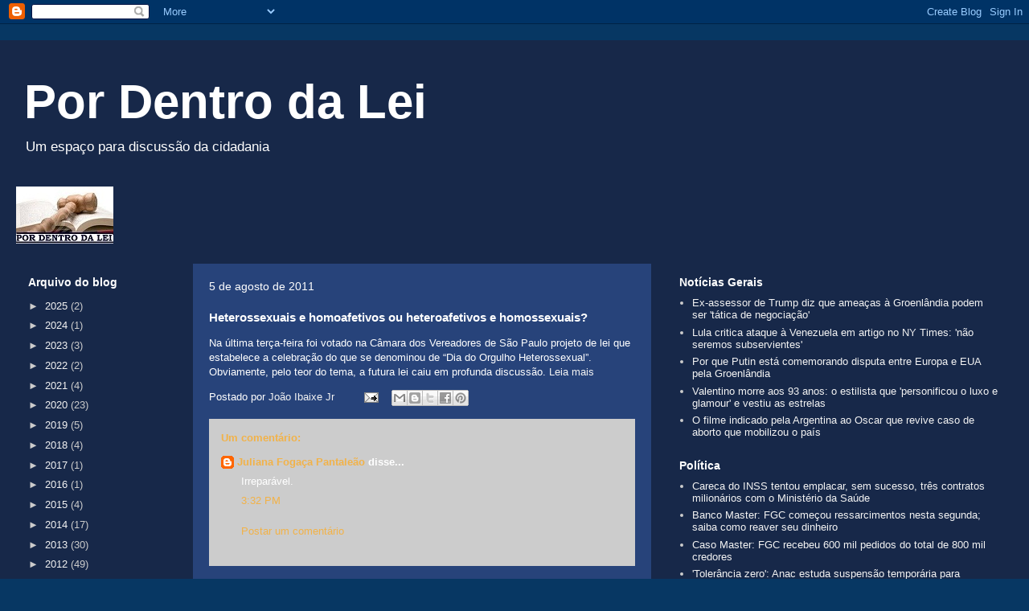

--- FILE ---
content_type: text/html; charset=utf-8
request_url: https://www.google.com/recaptcha/api2/aframe
body_size: 267
content:
<!DOCTYPE HTML><html><head><meta http-equiv="content-type" content="text/html; charset=UTF-8"></head><body><script nonce="nC_-SHwZr4MtngA4MQ5GSA">/** Anti-fraud and anti-abuse applications only. See google.com/recaptcha */ try{var clients={'sodar':'https://pagead2.googlesyndication.com/pagead/sodar?'};window.addEventListener("message",function(a){try{if(a.source===window.parent){var b=JSON.parse(a.data);var c=clients[b['id']];if(c){var d=document.createElement('img');d.src=c+b['params']+'&rc='+(localStorage.getItem("rc::a")?sessionStorage.getItem("rc::b"):"");window.document.body.appendChild(d);sessionStorage.setItem("rc::e",parseInt(sessionStorage.getItem("rc::e")||0)+1);localStorage.setItem("rc::h",'1768883252999');}}}catch(b){}});window.parent.postMessage("_grecaptcha_ready", "*");}catch(b){}</script></body></html>

--- FILE ---
content_type: text/javascript; charset=UTF-8
request_url: http://www.pordentrodalei.com.br/2011/08/heterossexuais-e-homoafetivos-ou.html?action=getFeed&widgetId=Feed10&widgetType=Feed&responseType=js&xssi_token=AOuZoY5a15qfCYTZ8zp7WD1V16ok2pM23w%3A1768883250597
body_size: 2039
content:
try {
_WidgetManager._HandleControllerResult('Feed10', 'getFeed',{'status': 'ok', 'feed': {'entries': [{'title': 'Bolsonaro ter\xe1 que ler livro de autor de SC para sair mais r\xe1pido da pris\xe3o \n- NSC Total', 'link': 'https://news.google.com/rss/articles/[base64]?oc\x3d5', 'publishedDate': '2026-01-19T09:48:00.000-08:00', 'author': ''}, {'title': 'Tr\xeas livros de literatura infantil escritos por brasileiras que todos \ndeveriam ter em casa - Folha Vit\xf3ria', 'link': 'https://news.google.com/rss/articles/[base64]?oc\x3d5', 'publishedDate': '2026-01-19T08:47:40.000-08:00', 'author': ''}, {'title': 'Entre vinhos e livros: conhe\xe7a a proposta da Adega Liter\xe1ria, em Bento \nGon\xe7alves - GZH', 'link': 'https://news.google.com/rss/articles/[base64]?oc\x3d5', 'publishedDate': '2026-01-19T06:01:18.000-08:00', 'author': ''}, {'title': 'Dubl\xea de \x27Harry Potter\x27 que ficou tetrapl\xe9gico quer ver bruxos em cadeiras \nde rodas - Folha de S.Paulo', 'link': 'https://news.google.com/rss/articles/[base64]?oc\x3d5', 'publishedDate': '2026-01-19T08:00:00.000-08:00', 'author': ''}, {'title': 'Entre materiais escolares e livros, pais podem economizar entre 40% e 90% \nna volta \xe0s aulas em An\xe1polis - Portal 6', 'link': 'https://news.google.com/rss/articles/[base64]?oc\x3d5', 'publishedDate': '2026-01-19T13:51:40.000-08:00', 'author': ''}], 'title': '\x22Livros\x22 - Google Not\xedcias'}});
} catch (e) {
  if (typeof log != 'undefined') {
    log('HandleControllerResult failed: ' + e);
  }
}


--- FILE ---
content_type: text/javascript; charset=UTF-8
request_url: http://www.pordentrodalei.com.br/2011/08/heterossexuais-e-homoafetivos-ou.html?action=getFeed&widgetId=Feed2&widgetType=Feed&responseType=js&xssi_token=AOuZoY5a15qfCYTZ8zp7WD1V16ok2pM23w%3A1768883250597
body_size: 701
content:
try {
_WidgetManager._HandleControllerResult('Feed2', 'getFeed',{'status': 'ok', 'feed': {'entries': [{'title': 'Ex-assessor de Trump diz que amea\xe7as \xe0 Groenl\xe2ndia podem ser \x27t\xe1tica de \nnegocia\xe7\xe3o\x27', 'link': 'https://www.bbc.com/portuguese/articles/c5yxp190n2lo?at_medium\x3dRSS\x26at_campaign\x3drss', 'publishedDate': '2026-01-19T17:31:23.000-08:00', 'author': ''}, {'title': 'Lula critica ataque \xe0 Venezuela em artigo no NY Times: \x27n\xe3o seremos \nsubservientes\x27', 'link': 'https://www.bbc.com/portuguese/articles/ckgjkmee1lgo?at_medium\x3dRSS\x26at_campaign\x3drss', 'publishedDate': '2026-01-19T03:29:20.000-08:00', 'author': ''}, {'title': 'Por que Putin est\xe1 comemorando disputa entre Europa e EUA pela Groenl\xe2ndia', 'link': 'https://www.bbc.com/portuguese/articles/cgk8z64n0z6o?at_medium\x3dRSS\x26at_campaign\x3drss', 'publishedDate': '2026-01-19T11:31:29.000-08:00', 'author': ''}, {'title': 'Valentino morre aos 93 anos: o estilista que \x27personificou o luxo e \nglamour\x27 e vestiu as estrelas', 'link': 'https://www.bbc.com/portuguese/articles/cy8pvd2y1g9o?at_medium\x3dRSS\x26at_campaign\x3drss', 'publishedDate': '2026-01-19T10:40:51.000-08:00', 'author': ''}, {'title': 'O filme indicado pela Argentina ao Oscar que revive caso de aborto que \nmobilizou o pa\xeds', 'link': 'https://www.bbc.com/portuguese/articles/cgk8d48pedeo?at_medium\x3dRSS\x26at_campaign\x3drss', 'publishedDate': '2026-01-19T09:55:06.000-08:00', 'author': ''}], 'title': 'BBC Brasil'}});
} catch (e) {
  if (typeof log != 'undefined') {
    log('HandleControllerResult failed: ' + e);
  }
}


--- FILE ---
content_type: text/javascript; charset=UTF-8
request_url: http://www.pordentrodalei.com.br/2011/08/heterossexuais-e-homoafetivos-ou.html?action=getFeed&widgetId=Feed6&widgetType=Feed&responseType=js&xssi_token=AOuZoY5a15qfCYTZ8zp7WD1V16ok2pM23w%3A1768883250597
body_size: 825
content:
try {
_WidgetManager._HandleControllerResult('Feed6', 'getFeed',{'status': 'ok', 'feed': {'entries': [{'title': 'Careca do INSS tentou emplacar, sem sucesso, tr\xeas contratos milion\xe1rios com \no Minist\xe9rio da Sa\xfade', 'link': 'https://g1.globo.com/politica/noticia/2026/01/20/careca-do-inss-tentou-emplacar-sem-sucesso-tres-contratos-milionarios-com-o-ministerio-da-saude.ghtml', 'publishedDate': '2026-01-19T19:01:07.000-08:00', 'author': ''}, {'title': 'Banco Master: FGC come\xe7ou ressarcimentos nesta segunda; saiba como reaver \nseu dinheiro', 'link': 'https://g1.globo.com/economia/noticia/2026/01/19/banco-master-fgc-comecou-ressarcimentos-nesta-segunda-saiba-como-reaver-seu-dinheiro.ghtml', 'publishedDate': '2026-01-19T15:52:27.000-08:00', 'author': ''}, {'title': 'Caso Master: FGC recebeu 600 mil pedidos do total de 800 mil credores', 'link': 'https://g1.globo.com/economia/noticia/2026/01/19/caso-master-fgc-recebeu-600-mil-pedidos-do-total-de-800-mil-credores.ghtml', 'publishedDate': '2026-01-19T15:07:58.000-08:00', 'author': ''}, {'title': '\x27Toler\xe2ncia zero\x27: Anac estuda suspens\xe3o tempor\xe1ria para passageiros brig\xf5es', 'link': 'https://g1.globo.com/economia/noticia/2026/01/19/tolerancia-zero-anac-estuda-suspensao-temporaria-para-passageiros-brigoes.ghtml', 'publishedDate': '2026-01-19T13:55:09.000-08:00', 'author': ''}, {'title': 'Lula se re\xfane com Vieira, mas ainda n\xe3o decidiu sobre convite de Trump para \no Conselho de Gaza', 'link': 'https://g1.globo.com/politica/noticia/2026/01/19/lula-se-reune-com-vieira-mas-ainda-nao-decidiu-sobre-convite-de-trump-para-o-conselho-de-gaza.ghtml', 'publishedDate': '2026-01-19T11:22:26.000-08:00', 'author': ''}], 'title': 'g1 \x3e Pol\xedtica'}});
} catch (e) {
  if (typeof log != 'undefined') {
    log('HandleControllerResult failed: ' + e);
  }
}


--- FILE ---
content_type: text/javascript; charset=UTF-8
request_url: http://www.pordentrodalei.com.br/2011/08/heterossexuais-e-homoafetivos-ou.html?action=getFeed&widgetId=Feed5&widgetType=Feed&responseType=js&xssi_token=AOuZoY5a15qfCYTZ8zp7WD1V16ok2pM23w%3A1768883250597
body_size: 1526
content:
try {
_WidgetManager._HandleControllerResult('Feed5', 'getFeed',{'status': 'ok', 'feed': {'entries': [{'title': 'Intelig\xeancia Artificial e Crimes Cibern\xe9ticos: os limites e desafios do \nDireito Penal - Para\xedba J\xe1', 'link': 'https://news.google.com/rss/articles/[base64]?oc\x3d5', 'publishedDate': '2026-01-19T06:55:01.000-08:00', 'author': ''}, {'title': 'Projeto aumenta pena de crime de viol\xeancia institucional cometido contra \nmulher v\xedtima de viol\xeancia dom\xe9stica - Portal da C\xe2mara dos Deputados', 'link': 'https://news.google.com/rss/articles/[base64]?oc\x3d5', 'publishedDate': '2025-03-06T00:00:00.000-08:00', 'author': ''}, {'title': 'PM-BA \u2013 Direito Penal Militar \u2013 Gabarito Extraoficial - Estrat\xe9gia Concursos', 'link': 'https://news.google.com/rss/articles/[base64]?oc\x3d5', 'publishedDate': '2020-01-20T00:00:00.000-08:00', 'author': ''}, {'title': 'Q733925 - Quest\xf5es da OAB - Qconcursos', 'link': 'https://news.google.com/rss/articles/CBMicEFVX3lxTE1xUC1pd1kxa2tvTUFsSVJyQ1oydmpzWnc3N2s2YWtaY1hvclJ2RHNrT09DdG5XbG5aMElGTkY4dGFjWjVVM0F4Z0FTOW5WM0JLRk9ELXhLWTZ5TXhLWGRuTHgtS0g2dWotd2dJU0xFb18?oc\x3d5', 'publishedDate': '2018-11-03T23:53:09.000-07:00', 'author': ''}, {'title': 'Projeto aumenta penas para crime de estupro de vulner\xe1vel - Portal da \nC\xe2mara dos Deputados', 'link': 'https://news.google.com/rss/articles/[base64]?oc\x3d5', 'publishedDate': '2020-11-09T00:00:00.000-08:00', 'author': ''}], 'title': '\x22direito crime pena\x22 - Google Not\xedcias'}});
} catch (e) {
  if (typeof log != 'undefined') {
    log('HandleControllerResult failed: ' + e);
  }
}


--- FILE ---
content_type: text/javascript; charset=UTF-8
request_url: http://www.pordentrodalei.com.br/2011/08/heterossexuais-e-homoafetivos-ou.html?action=getFeed&widgetId=Feed3&widgetType=Feed&responseType=js&xssi_token=AOuZoY5a15qfCYTZ8zp7WD1V16ok2pM23w%3A1768883250597
body_size: 1912
content:
try {
_WidgetManager._HandleControllerResult('Feed3', 'getFeed',{'status': 'ok', 'feed': {'entries': [{'title': 'Homic\xeddios e furtos crescem na cidade de SP em dez meses de 2025 - Folha de \nS.Paulo', 'link': 'https://news.google.com/rss/articles/[base64]?oc\x3d5', 'publishedDate': '2025-11-28T00:00:00.000-08:00', 'author': ''}, {'title': '\u2018Barbie do Crime\u2019 j\xe1 foi condenada pelo furto de R$ 329 mil em rel\xf3gios de \nluxo em BH - Terra', 'link': 'https://news.google.com/rss/articles/[base64]?oc\x3d5', 'publishedDate': '2025-11-26T00:00:00.000-08:00', 'author': ''}, {'title': 'N\xe3o se aplica insignific\xe2ncia a tentativa de furto de R$ 400, diz TJ-SP - \nconjur.com.br', 'link': 'https://news.google.com/rss/articles/CBMijgFBVV95cUxOQVdkdHpzRWxNemNkQ1lyX3prYnBFNGpUSDdJcmFNQ1pBbTJWZFRFZTduNEpPd2RSY1phM0VQZ0VRODN3Y3B5S1hTSURMUEdqdDkwbkxLa3hoRlljbTJjVDRkWklZODVnaFBMNElEdy1zTE1DOXZPM0l6QzVOT2I5bjJnd2NUcG9VTjUxRXZR?oc\x3d5', 'publishedDate': '2021-06-16T00:00:00.000-07:00', 'author': ''}, {'title': 'Pol\xedcia prende segundo suspeito de envolvimento no furto de obras da \nBiblioteca M\xe1rio de Andrade - SBT News', 'link': 'https://news.google.com/rss/articles/[base64]?oc\x3d5', 'publishedDate': '2025-12-18T00:00:00.000-08:00', 'author': ''}, {'title': 'A investiga\xe7\xe3o que revelou a atua\xe7\xe3o do PCC no mercado de agrot\xf3xicos - VEJA', 'link': 'https://news.google.com/rss/articles/[base64]?oc\x3d5', 'publishedDate': '2025-09-18T00:00:00.000-07:00', 'author': ''}], 'title': '\x22criminalidade saopaulo furto roubo homicidio\x22 - Google Not\xedcias'}});
} catch (e) {
  if (typeof log != 'undefined') {
    log('HandleControllerResult failed: ' + e);
  }
}


--- FILE ---
content_type: text/javascript; charset=UTF-8
request_url: http://www.pordentrodalei.com.br/2011/08/heterossexuais-e-homoafetivos-ou.html?action=getFeed&widgetId=Feed8&widgetType=Feed&responseType=js&xssi_token=AOuZoY5a15qfCYTZ8zp7WD1V16ok2pM23w%3A1768883250597
body_size: 2515
content:
try {
_WidgetManager._HandleControllerResult('Feed8', 'getFeed',{'status': 'ok', 'feed': {'entries': [{'title': 'Noticias da Secretaria - Secretaria da Cultura -SP', 'link': 'https://news.google.com/rss/articles/[base64]?oc\x3d5', 'publishedDate': '2026-01-19T06:51:38.000-08:00', 'author': ''}, {'title': 'Spcine celebra o anivers\xe1rio de S\xe3o Paulo com sess\xf5es gratuitas em 29 salas \np\xfablicas e exibi\xe7\xe3o de O Agente Secreto, destaque internacional do cinema \nbrasileiro - Spcine', 'link': 'https://news.google.com/rss/articles/[base64]?oc\x3d5', 'publishedDate': '2026-01-19T14:04:10.000-08:00', 'author': ''}, {'title': 'CAIXA Cultural S\xe3o Paulo promove visita guiada e oficina gratuita com o \nartista Marcone Moreira - Novabrasil', 'link': 'https://news.google.com/rss/articles/[base64]?oc\x3d5', 'publishedDate': '2026-01-19T11:09:00.000-08:00', 'author': ''}, {'title': 'Anivers\xe1rio de S\xe3o Paulo ter\xe1 sess\xf5es gratuitas de cinema; confira - \ntmc.com.br', 'link': 'https://news.google.com/rss/articles/CBMifkFVX3lxTE45MzFlcEMyUV9PZTNRb2hUNHJQdDFQb1F5ckZZeWliR3dRZjc4N1RDblVhRGQ1M2o0S2NCWlZjSHVsNVVUdUZkd003N3dsUmJuS1Q2VnprZUg3M2tOWEt6RklPc3U2Qk5xeTd4S2pCTmQySl9oRzlOM21kWVllUQ?oc\x3d5', 'publishedDate': '2026-01-19T14:06:52.000-08:00', 'author': ''}, {'title': 'Anivers\xe1rio de S\xe3o Paulo: 10 programas culturais gratuitos para celebrar a \ncidade - Alpha FM', 'link': 'https://news.google.com/rss/articles/[base64]?oc\x3d5', 'publishedDate': '2026-01-19T07:09:52.000-08:00', 'author': ''}], 'title': '\x22Cultura sao paulo -LGBT\x22 - Google Not\xedcias'}});
} catch (e) {
  if (typeof log != 'undefined') {
    log('HandleControllerResult failed: ' + e);
  }
}


--- FILE ---
content_type: text/javascript; charset=UTF-8
request_url: http://www.pordentrodalei.com.br/2011/08/heterossexuais-e-homoafetivos-ou.html?action=getFeed&widgetId=Feed7&widgetType=Feed&responseType=js&xssi_token=AOuZoY5a15qfCYTZ8zp7WD1V16ok2pM23w%3A1768883250597
body_size: 1478
content:
try {
_WidgetManager._HandleControllerResult('Feed7', 'getFeed',{'status': 'ok', 'feed': {'entries': [{'title': 'Para al\xe9m do realismo e do idealismo - SciELO', 'link': 'https://news.google.com/rss/articles/CBMickFVX3lxTE1tTlJEMjgtOXNnQW8tTFJVN0hNdHlmM2hodXFjUU1CQ1FaeFRiOFNmb0V1bUpYd1NxXzdSQzZwRVBRQjBjVFBsal9DNEdoZXZHcmtoMEViVHZXdXVwMzFGckNPQVMtdm1ielNqcngtb2Zzdw?oc\x3d5', 'publishedDate': '2021-05-30T20:24:14.000-07:00', 'author': ''}, {'title': 'Editora Splendet - Portal PUC-Campinas', 'link': 'https://news.google.com/rss/articles/CBMiU0FVX3lxTFBNaUtFV25WbWpvVXRQWnFESnM5MVhVZHZIWlFmc21yNjFoZ1VVUGUwUkJDQ3FSbFF6NGc2Y1ZudXZmWnJHSGk4WU1LMkszc09xZUN3?oc\x3d5', 'publishedDate': '2023-12-02T14:22:18.000-08:00', 'author': ''}, {'title': '5 frases de Nietzsche sobre o amor para te inspirar neste Dia dos Namorados \n- Estad\xe3o', 'link': 'https://news.google.com/rss/articles/[base64]?oc\x3d5', 'publishedDate': '2025-06-12T00:00:00.000-07:00', 'author': ''}, {'title': '.: Livro de Jo\xe3o Const\xe2ncio explora se a paix\xe3o seria loucura ou caminho \npara a verdade - Resenhando', 'link': 'https://news.google.com/rss/articles/CBMigAFBVV95cUxOMW15VHBvTFJoc1VMOVNtQnV3d200RUhGcUNxM2FaOGRodzktUG5DV1h5SWtXaklaRE40aTJoeVdEWnZhTXZCQWZ3YXRkRWNPUE1GSWlxeHRkdE1DWE5WUnhNaWZjQ0dCMlMxai1kOVZDUjM3UjFNSGxLNGVvUVhNRw?oc\x3d5', 'publishedDate': '2025-12-29T20:56:03.000-08:00', 'author': ''}, {'title': 'Como a filosofia de Nietzsche pode simplificar sua vida - O Antagonista', 'link': 'https://news.google.com/rss/articles/[base64]?oc\x3d5', 'publishedDate': '2025-09-24T00:00:00.000-07:00', 'author': ''}], 'title': '\x22filosofia nietzsche\x22 - Google Not\xedcias'}});
} catch (e) {
  if (typeof log != 'undefined') {
    log('HandleControllerResult failed: ' + e);
  }
}


--- FILE ---
content_type: text/javascript; charset=UTF-8
request_url: http://www.pordentrodalei.com.br/2011/08/heterossexuais-e-homoafetivos-ou.html?action=getFeed&widgetId=Feed1&widgetType=Feed&responseType=js&xssi_token=AOuZoY5a15qfCYTZ8zp7WD1V16ok2pM23w%3A1768883250597
body_size: 762
content:
try {
_WidgetManager._HandleControllerResult('Feed1', 'getFeed',{'status': 'ok', 'feed': {'entries': [{'title': 'Concession\xe1ria deve indenizar em R$ 5 milh\xf5es por abandono de esta\xe7\xe3o \nferrovi\xe1ria', 'link': 'https://www.conjur.com.br/2026-jan-19/concessionaria-deve-indenizar-em-r-5-milhoes-por-abandono-de-estacao-ferroviaria/', 'publishedDate': '2026-01-19T09:31:45.000-08:00', 'author': 'Sem autor'}, {'title': 'Prescri\xe7\xe3o intercorrente antes de lei de 2021 n\xe3o ocorre se credor \xe9 \nproativo', 'link': 'https://www.conjur.com.br/2026-jan-19/prescricao-intercorrente-antes-de-lei-de-2021-nao-ocorre-se-credor-e-proativo/', 'publishedDate': '2026-01-19T08:53:52.000-08:00', 'author': 'Sem autor'}, {'title': 'A virtualiza\xe7\xe3o da jurisdi\xe7\xe3o no STJ em 2025: produtividade, delibera\xe7\xe3o e \nos limites da efici\xeancia', 'link': 'https://www.conjur.com.br/2026-jan-19/883507/', 'publishedDate': '2026-01-19T08:14:34.000-08:00', 'author': 'Lucas Campos'}, {'title': 'TRT-2 suspende a\xe7\xe3o sobre insalubridade hospitalar at\xe9 posi\xe7\xe3o definitiva \ndo TST', 'link': 'https://www.conjur.com.br/2026-jan-19/trt-2-suspende-acao-sobre-insalubridade-hospitalar-ate-posicao-definitiva-do-tst/', 'publishedDate': '2026-01-19T07:31:34.000-08:00', 'author': 'Sem autor'}, {'title': 'TRT-4 registra taxa de 76% de efici\xeancia em media\xe7\xf5es coletivas', 'link': 'https://www.conjur.com.br/2026-jan-19/trt-rs-fecha-2025-com-76-das-mediacoes-resolvidas-por-acordo/', 'publishedDate': '2026-01-19T06:57:03.000-08:00', 'author': 'Sem autor'}], 'title': 'Consultor Jur\xeddico'}});
} catch (e) {
  if (typeof log != 'undefined') {
    log('HandleControllerResult failed: ' + e);
  }
}


--- FILE ---
content_type: text/javascript; charset=UTF-8
request_url: http://www.pordentrodalei.com.br/2011/08/heterossexuais-e-homoafetivos-ou.html?action=getFeed&widgetId=Feed4&widgetType=Feed&responseType=js&xssi_token=AOuZoY5a15qfCYTZ8zp7WD1V16ok2pM23w%3A1768883250597
body_size: 2093
content:
try {
_WidgetManager._HandleControllerResult('Feed4', 'getFeed',{'status': 'ok', 'feed': {'entries': [{'title': 'Viol\xeancia explode na Guatemala: rebeli\xf5es simult\xe2neas e dezenas de \nfuncion\xe1rios do sistema carcer\xe1rio como ref\xe9ns - Brasil 247', 'link': 'https://news.google.com/rss/articles/[base64]?oc\x3d5', 'publishedDate': '2026-01-18T11:08:53.000-08:00', 'author': ''}, {'title': 'Sistema prisional tradicional funciona como um meio de cultura t\xf3xico - \naRede - aRede', 'link': 'https://news.google.com/rss/articles/[base64]?oc\x3d5', 'publishedDate': '2026-01-17T12:20:04.000-08:00', 'author': ''}, {'title': 'Fugitivo da \u2018saidinha\u2019 do Estado de S\xe3o Paulo \xe9 capturado em Bataguassu - \nMidiamax', 'link': 'https://news.google.com/rss/articles/[base64]?oc\x3d5', 'publishedDate': '2026-01-15T10:37:00.000-08:00', 'author': ''}, {'title': 'Seguran\xe7a Investimentos do Governo do RN reduzem fugas e fortalecem \nseguran\xe7a no Sistema Penitenci\xe1rio - NOVO Not\xedcias', 'link': 'https://news.google.com/rss/articles/[base64]?oc\x3d5', 'publishedDate': '2026-01-17T03:23:00.000-08:00', 'author': ''}, {'title': 'Pris\xe3o de Bolsonaro: \x22o sistema carcer\xe1rio \xe9 uma trag\xe9dia\x22 - O TEMPO', 'link': 'https://news.google.com/rss/articles/[base64]?oc\x3d5', 'publishedDate': '2026-01-16T15:31:30.000-08:00', 'author': ''}], 'title': '\x22Sistema Carcer\xe1rio\x22 - Google Not\xedcias'}});
} catch (e) {
  if (typeof log != 'undefined') {
    log('HandleControllerResult failed: ' + e);
  }
}
